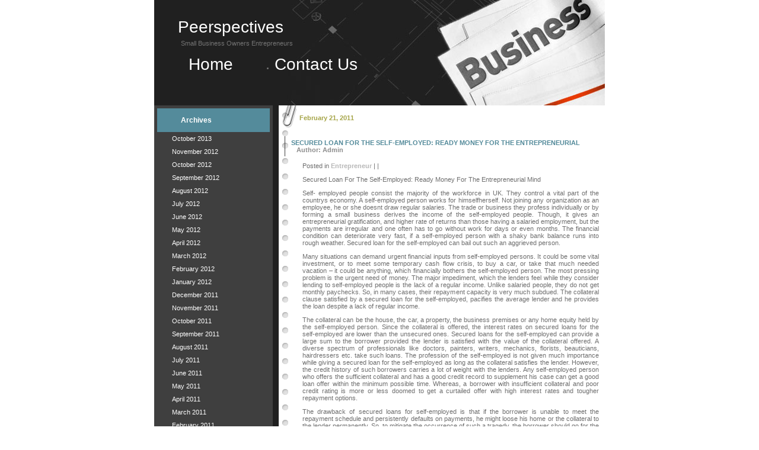

--- FILE ---
content_type: text/html; charset=utf-8
request_url: https://peerspectives.org/secured-loan-for-the-self-employed-ready-money-for-the-entrepreneurial/
body_size: 5112
content:
<!DOCTYPE html>
<html>
<head profile="http://gmpg.org/xfn/11">
  
  <title>Secured Loan For The Self-Employed: Ready Money For The Entrepreneurial | Peerspectives</title>
  <style type="text/css" media="screen">
                @import url( /wp-content/themes/Niceone/style.css );
  </style>
  <link rel="alternate" type="application/rss+xml" title="RSS 2.0" href="/feed/">
  <link rel="alternate" type="text/xml" title="RSS .92" href="/feed/rss/">
  <link rel="alternate" type="application/atom+xml" title="Atom 0.3" href="/feed/atom/">
  <link rel="pingback" href="/xmlrpc.php">
  <link rel="archives" title="October 2013" href="/2013/10/">
  <link rel="archives" title="November 2012" href="/2012/11/">
  <link rel="archives" title="October 2012" href="/2012/10/">
  <link rel="archives" title="September 2012" href="/2012/09/">
  <link rel="archives" title="August 2012" href="/2012/08/">
  <link rel="archives" title="July 2012" href="/2012/07/">
  <link rel="archives" title="June 2012" href="/2012/06/">
  <link rel="archives" title="May 2012" href="/2012/05/">
  <link rel="archives" title="April 2012" href="/2012/04/">
  <link rel="archives" title="March 2012" href="/2012/03/">
  <link rel="archives" title="February 2012" href="/2012/02/">
  <link rel="archives" title="January 2012" href="/2012/01/">
  <link rel="archives" title="December 2011" href="/2011/12/">
  <link rel="archives" title="November 2011" href="/2011/11/">
  <link rel="archives" title="October 2011" href="/2011/10/">
  <link rel="archives" title="September 2011" href="/2011/09/">
  <link rel="archives" title="August 2011" href="/2011/08/">
  <link rel="archives" title="July 2011" href="/2011/07/">
  <link rel="archives" title="June 2011" href="/2011/06/">
  <link rel="archives" title="May 2011" href="/2011/05/">
  <link rel="archives" title="April 2011" href="/2011/04/">
  <link rel="archives" title="March 2011" href="/2011/03/">
  <link rel="archives" title="February 2011" href="/2011/02/">
  <link rel="archives" title="January 2011" href="/2011/01/">
  <link rel="archives" title="December 2010" href="/2010/12/">
  <link rel="archives" title="November 2010" href="/2010/11/">
  <link rel="archives" title="October 2010" href="/2010/10/">
  <link rel="archives" title="September 2010" href="/2010/09/">
  <link rel="archives" title="August 2010" href="/2010/08/">
  <link rel="archives" title="July 2010" href="/2010/07/">
  <link rel="archives" title="June 2010" href="/2010/06/">
  <link rel="archives" title="May 2010" href="/2010/05/">
  <link rel="archives" title="April 2010" href="/2010/04/">
  <link rel="stylesheet" id="yarppWidgetCss-css" href="/wp-content/plugins/yet-another-related-posts-plugin/style/widget.css?ver=3.9.1" type="text/css" media="all">
  <link rel="EditURI" type="application/rsd+xml" title="RSD" href="/xmlrpc.php?rsd">
  <link rel="wlwmanifest" type="application/wlwmanifest+xml" href="/wp-includes/wlwmanifest.xml">
  <link rel="prev" title="Top 5 Reasons Why Your Small Business Needs a Custom" href="/top-5-reasons-why-your-small-business-needs-a-custom/">
  <link rel="next" title="Top 5 Ways Fax Automation Increases Small Business Productivity" href="/top-5-ways-fax-automation-increases-small-business-productivity/">
  <link rel="shortlink" href="/?p=252">
  <link rel="stylesheet" type="text/css" href="/wp-content/plugins/cforms/styling/cforms.css">
  <script type="text/javascript" src="/wp-content/plugins/cforms/js/cforms.js"></script>
  
  
  <link rel="canonical" href="/secured-loan-for-the-self-employed-ready-money-for-the-entrepreneurial/">
</head>
<body>
  <div id="page">
    <div id="header_images">
      <div id="logotip">
        <h1><a href="/">Peerspectives</a></h1>
        <div class="description">
          Small Business Owners Entrepreneurs
          <table>
            <tr>
              <td>  </td>
              <td>
                <a href="/">Home  </a>
              </td>
              <td>  </td>
              <td>
                <ul>
                  <li class="page_item page-item-629">
                    <a href="/contact-us/">Contact Us</a>
                  </li>
                </ul>
              </td>
            </tr>
          </table>
        </div>
      </div>
      <div id="search">
        
      </div>
    </div>
    <div class="clr"></div>
    <div class="left" id="navigation">
      <div class="left" id="sidebar">
        <ul>
          <li>
            <h2 id="archives">Archives</h2>
            <ul>
              <li>
                <a href="/">October 2013</a>
              </li>
              <li>
                <a href="/2012/11/">November 2012</a>
              </li>
              <li>
                <a href="/2012/10/">October 2012</a>
              </li>
              <li>
                <a href="/2012/09/">September 2012</a>
              </li>
              <li>
                <a href="/2012/08/">August 2012</a>
              </li>
              <li>
                <a href="/2012/07/">July 2012</a>
              </li>
              <li>
                <a href="/2012/06/">June 2012</a>
              </li>
              <li>
                <a href="/2012/05/">May 2012</a>
              </li>
              <li>
                <a href="/2012/04/">April 2012</a>
              </li>
              <li>
                <a href="/2012/03/">March 2012</a>
              </li>
              <li>
                <a href="/2012/02/">February 2012</a>
              </li>
              <li>
                <a href="/2012/01/">January 2012</a>
              </li>
              <li>
                <a href="/2011/12/">December 2011</a>
              </li>
              <li>
                <a href="/2011/11/">November 2011</a>
              </li>
              <li>
                <a href="/2011/10/">October 2011</a>
              </li>
              <li>
                <a href="/2011/09/">September 2011</a>
              </li>
              <li>
                <a href="/2011/08/">August 2011</a>
              </li>
              <li>
                <a href="/2011/07/">July 2011</a>
              </li>
              <li>
                <a href="/2011/06/">June 2011</a>
              </li>
              <li>
                <a href="/2011/05/">May 2011</a>
              </li>
              <li>
                <a href="/2011/04/">April 2011</a>
              </li>
              <li>
                <a href="/2011/03/">March 2011</a>
              </li>
              <li>
                <a href="/2011/02/">February 2011</a>
              </li>
              <li>
                <a href="/2011/01/">January 2011</a>
              </li>
              <li>
                <a href="/2010/12/">December 2010</a>
              </li>
              <li>
                <a href="/2010/11/">November 2010</a>
              </li>
              <li>
                <a href="/2010/10/">October 2010</a>
              </li>
              <li>
                <a href="/2010/09/">September 2010</a>
              </li>
              <li>
                <a href="/2010/08/">August 2010</a>
              </li>
              <li>
                <a href="/2010/07/">July 2010</a>
              </li>
              <li>
                <a href="/2010/06/">June 2010</a>
              </li>
              <li>
                <a href="/2010/05/">May 2010</a>
              </li>
              <li>
                <a href="/2010/04/">April 2010</a>
              </li>
            </ul>
          </li>
          <li>
            <h2 id="archives">Categories</h2>
            <ul>
              <li class="cat-item cat-item-1">
                <a href="/category/entrepreneur/" title="Entrepreneur">Entrepreneur</a>
              </li>
              <li class="cat-item cat-item-3488">
                <a href="/category/life-insurance/" title="View all posts filed under Life Insurance">Life Insurance</a>
              </li>
              <li class="cat-item cat-item-3">
                <a href="/category/small-business/" title="Small Business">Small Business</a>
              </li>
            </ul>
          </li>
          <li>
            <h2 id="archives">Recent Posts</h2>
            <ul>
              <li>
                <a href="/what-does-it-take-to-become-a-successful-entrepreneur-in-business/">What does it take to become a successful entrepreneur in business?</a>
              </li>
              <li>
                <a href="/the-top-5-biggest-reasons-to-get-financial-help/">The top 5 biggest reasons to get financial help</a>
              </li>
              <li>
                <a href="/for-an-unsecured-personal-loans-for-bad-credit/">For an unsecured personal loans for bad credit</a>
              </li>
              <li>
                <a href="/instant-personal-loans-for-poor-credit/">Instant Personal Loans For Poor Credit</a>
              </li>
              <li>
                <a href="/getting-the-best-life-insurance/">Getting the Best Life Insurance</a>
              </li>
            </ul>
          </li>
          <li>
            <h2 id="archives">Tags</h2>
            <div style="margin-left: 2em">
              <a href="/tag/achieving-your-goals/" class="tag-link-185" title="23 topics" style="font-size: 9.06060606061pt;">Achieving Your Goals</a> <a href="/tag/amount-of-money/" class="tag-link-31" title="20 topics" style="font-size: 8.42424242424pt;">Amount Of Money</a> <a href="/tag/business-card/" class="tag-link-1269" title="20 topics" style="font-size: 8.42424242424pt;">Business Card</a> <a href="/tag/business-cards/" class="tag-link-19" title="21 topics" style="font-size: 8.63636363636pt;">Business Cards</a> <a href="/tag/business-entrepreneurs/" class="tag-link-520" title="22 topics" style="font-size: 8.84848484848pt;">Business Entrepreneurs</a> <a href="/tag/business-owner/" class="tag-link-215" title="20 topics" style="font-size: 8.42424242424pt;">Business Owner</a> <a href="/tag/business-owners/" class="tag-link-218" title="33 topics" style="font-size: 10.6515151515pt;">Business Owners</a> <a href="/tag/business-plan/" class="tag-link-478" title="19 topics" style="font-size: 8.21212121212pt;">Business Plan</a> <a href="/tag/business-venture/" class="tag-link-212" title="27 topics" style="font-size: 9.80303030303pt;">Business Venture</a> <a href="/tag/circumstances/" class="tag-link-187" title="22 topics" style="font-size: 8.84848484848pt;">Circumstances</a> <a href="/tag/decisions/" class="tag-link-189" title="25 topics" style="font-size: 9.37878787879pt;">Decisions</a> <a href="/tag/destinies/" class="tag-link-183" title="18 topics" style="font-size: 8pt;">Destinies</a> <a href="/tag/doing-business/" class="tag-link-1084" title="20 topics" style="font-size: 8.42424242424pt;">Doing Business</a> <a href="/tag/doors/" class="tag-link-188" title="20 topics" style="font-size: 8.42424242424pt;">Doors</a> <a href="/tag/entrepreneur/" class="tag-link-1" title="55 topics" style="font-size: 12.9848484848pt;">Entrepreneur</a> <a href="/tag/google/" class="tag-link-421" title="30 topics" style="font-size: 10.2272727273pt;">Google</a> <a href="/tag/invoices/" class="tag-link-23" title="19 topics" style="font-size: 8.21212121212pt;">Invoices</a> <a href="/tag/lot/" class="tag-link-270" title="23 topics" style="font-size: 9.06060606061pt;">Lot</a> <a href="/tag/magical-power/" class="tag-link-181" title="23 topics" style="font-size: 9.06060606061pt;">Magical Power</a> <a href="/tag/marketing/" class="tag-link-172" title="29 topics" style="font-size: 10.1212121212pt;">Marketing</a> <a href="/tag/money/" class="tag-link-254" title="44 topics" style="font-size: 11.9242424242pt;">Money</a> <a href="/tag/negative-thinking/" class="tag-link-180" title="23 topics" style="font-size: 9.06060606061pt;">Negative Thinking</a> <a href="/tag/new-business/" class="tag-link-219" title="32 topics" style="font-size: 10.5454545455pt;">New Business</a> <a href="/tag/own-business/" class="tag-link-109" title="27 topics" style="font-size: 9.80303030303pt;">Own Business</a> <a href="/tag/people/" class="tag-link-171" title="37 topics" style="font-size: 11.1818181818pt;">People</a> <a href="/tag/positive-attitude/" class="tag-link-179" title="23 topics" style="font-size: 9.06060606061pt;">Positive Attitude</a> <a href="/tag/positive-thinking/" class="tag-link-182" title="23 topics" style="font-size: 9.06060606061pt;">Positive Thinking</a> <a href="/tag/profits/" class="tag-link-402" title="22 topics" style="font-size: 8.84848484848pt;">Profits</a> <a href="/tag/reaching-your-goals/" class="tag-link-177" title="23 topics" style="font-size: 9.06060606061pt;">Reaching Your Goals</a> <a href="/tag/risk-taker/" class="tag-link-178" title="24 topics" style="font-size: 9.27272727273pt;">Risk Taker</a> <a href="/tag/self-confidence/" class="tag-link-176" title="24 topics" style="font-size: 9.27272727273pt;">Self Confidence</a> <a href="/tag/small-business/" class="tag-link-3" title="51 topics" style="font-size: 12.6666666667pt;">Small Business</a> <a href="/tag/small-business-administration/" class="tag-link-880" title="20 topics" style="font-size: 8.42424242424pt;">Small Business Administration</a> <a href="/tag/small-businesses/" class="tag-link-706" title="82 topics" style="font-size: 14.7878787879pt;">Small Businesses</a> <a href="/tag/small-business-loan/" class="tag-link-1542" title="19 topics" style="font-size: 8.21212121212pt;">Small Business Loan</a> <a href="/tag/small-business-owner/" class="tag-link-439" title="65 topics" style="font-size: 13.7272727273pt;">Small Business Owner</a> <a href="/tag/small-business-owners/" class="tag-link-471" title="87 topics" style="font-size: 15pt;">Small Business Owners</a> <a href="/tag/spirit-of-independence/" class="tag-link-175" title="18 topics" style="font-size: 8pt;">Spirit Of Independence</a> <a href="/tag/starting-business/" class="tag-link-230" title="22 topics" style="font-size: 8.84848484848pt;">Starting Business</a> <a href="/tag/success/" class="tag-link-151" title="18 topics" style="font-size: 8pt;">Success</a> <a href="/tag/successful-business/" class="tag-link-138" title="34 topics" style="font-size: 10.7575757576pt;">Successful Business</a> <a href="/tag/successful-entrepreneur/" class="tag-link-68" title="37 topics" style="font-size: 11.1818181818pt;">Successful Entrepreneur</a> <a href="/tag/successful-entrepreneurs/" class="tag-link-142" title="41 topics" style="font-size: 11.6060606061pt;">Successful Entrepreneurs</a> <a href="/tag/successful-small-business/" class="tag-link-1228" title="23 topics" style="font-size: 9.06060606061pt;">Successful Small Business</a> <a href="/tag/unrelated-tasks/" class="tag-link-174" title="23 topics" style="font-size: 9.06060606061pt;">Unrelated Tasks</a>
            </div>
          </li>
        </ul>
      </div>
      <div class="clr"></div>
    </div>
    <div class="right" id="body">
      <div id="body_st">
        <div id="content">
          <div id="content_header">
            <div class="left" id="date">
              <h2>February 21, 2011</h2>
            </div>
            <h1>
<a href="/secured-loan-for-the-self-employed-ready-money-for-the-entrepreneurial/" rel="bookmark" title="Secured Loan For The Self-Employed: Ready Money For The Entrepreneurial">Secured Loan For The Self-Employed: Ready Money For The Entrepreneurial</a>    Author: Admin</h1>
          </div>
          <div class="post">
            <div class="meta">
              Posted in <a href="/category/entrepreneur/" title="View all posts in Entrepreneur" rel="category tag">Entrepreneur</a> | |
            </div>
            <div class="storycontent">
              <p>Secured Loan For The Self-Employed: Ready Money For The Entrepreneurial Mind</p>
              <p>Self- employed people consist the majority of the workforce in UK. They control a vital part of the countrys economy. A self-employed person works for himselfherself. Not joining any organization as an employee, he or she doesnt draw regular salaries. The trade or business they profess individually or by forming a small business derives the income of the self-employed people. Though, it gives an entrepreneurial gratification, and higher rate of returns than those having a salaried employment, but the payments are irregular and one often has to go without work for days or even months. The financial condition can deteriorate very fast, if a self-employed person with a shaky bank balance runs into rough weather. Secured loan for the self-employed can bail out such an aggrieved person.</p>
              <p>Many situations can demand urgent financial inputs from self-employed persons. It could be some vital investment, or to meet some temporary cash flow crisis, to buy a car, or take that much needed vacation – it could be anything, which financially bothers the self-employed person. The most pressing problem is the urgent need of money. The major impediment, which the lenders feel while they consider lending to self-employed people is the lack of a regular income. Unlike salaried people, they do not get monthly paychecks. So, in many cases, their repayment capacity is very much subdued. The collateral clause satisfied by a secured loan for the self-employed, pacifies the average lender and he provides the loan despite a lack of regular income.</p>
              <p>The collateral can be the house, the car, a property, the business premises or any home equity held by the self-employed person. Since the collateral is offered, the interest rates on secured loans for the self-employed are lower than the unsecured ones. Secured loans for the self-employed can provide a large sum to the borrower provided the lender is satisfied with the value of the collateral offered. A diverse spectrum of professionals like doctors, painters, writers, mechanics, florists, beauticians, hairdressers etc. take such loans. The profession of the self-employed is not given much importance while giving a secured loan for the self-employed as long as the collateral satisfies the lender. However, the credit history of such borrowers carries a lot of weight with the lenders. Any self-employed person who offers the sufficient collateral and has a good credit record to supplement his case can get a good loan offer within the minimum possible time. Whereas, a borrower with insufficient collateral and poor credit rating is more or less doomed to get a curtailed offer with high interest rates and tougher repayment options.</p>
              <p>The drawback of secured loans for self-employed is that if the borrower is unable to meet the repayment schedule and persistently defaults on payments, he might loose his home or the collateral to the lender permanently. So, to mitigate the occurrence of such a tragedy, the borrower should go for the minimum possible loan amount and that too after considering his repayment capacity and doing a cash-flow analysis.</p>
              <p>Many borrowers, who take a <a href="http:www.ukdebtconsolidations.co.ukdebt_consolidation_for_self_employed.html" rel="nofollow">Secured loan for the self employed, when they find that their cash inflow is not sufficient enough to repay the installments and meet their daily expenses, go for a regular employment. This is not stated to discourage any self-employment, but just to underline the fact that the borrower should do everything to repay his loan properly, else the collateral may be repossessed. As true with all types of purchases, getting the best deal on any secured loan for the self-employed also comes after a consistent scouring of various offers. Just skimming the surface of offers, and reaching at a conclusion might spring up unpleasant surprises for the borrower at later stages. Taking a secured loan for self-employed, is vital to the financial recuperation for the borrower. The funds should be used efficiently and solely to fulfill the intent. Any wasteful meandering from the desired course will inevitably make the things worse for the borrower.</a></p>
              <div class="yarpp-related yarpp-related-none">
                <a href="http:www.ukdebtconsolidations.co.ukdebt_consolidation_for_self_employed.html" rel="nofollow"></a>
                <p>No related posts.</p>
              </div>
            </div>
            <div class="feedback">
              <span>Comments Off</span>
            </div>
            <h2 id="comments">No Comments</h2>
            <p>No comments yet.</p>
            <p></p>
            <p>Sorry, the comment form is closed at this time.</p>
          </div>
        </div>
      </div>
      <div id="line_footer"><img src="/wp-content/themes/Niceone/images/spacer.gif"></div>
      <div>
        <p>© Copyright 2014. Peerspectives. All Rights Reserved.</p>
      </div>
    </div>
    <div class="clr"></div>
  </div>
  <script type="text/javascript">
  var pkBaseURL = (("https:" == document.location.protocol) ? "https://webhostservice.co.uk/stats/" : "http://webhostservice.co.uk/stats/");
  document.write(unescape("%3Cscript src='" + pkBaseURL + "piwik.js' type='text/javascript'%3E%3C/script%3E"));
  </script>
  <noscript>
  <p><img src="" style="border:0" alt=""></p>
</noscript>
<script defer src="https://static.cloudflareinsights.com/beacon.min.js/vcd15cbe7772f49c399c6a5babf22c1241717689176015" integrity="sha512-ZpsOmlRQV6y907TI0dKBHq9Md29nnaEIPlkf84rnaERnq6zvWvPUqr2ft8M1aS28oN72PdrCzSjY4U6VaAw1EQ==" data-cf-beacon='{"version":"2024.11.0","token":"306163c478124eb28ba46d097ff69061","r":1,"server_timing":{"name":{"cfCacheStatus":true,"cfEdge":true,"cfExtPri":true,"cfL4":true,"cfOrigin":true,"cfSpeedBrain":true},"location_startswith":null}}' crossorigin="anonymous"></script>
</body>
</html>


--- FILE ---
content_type: text/css; charset=
request_url: https://peerspectives.org/wp-content/themes/Niceone/style.css
body_size: 836
content:
body {
	font-size: 11px; 
	font-family: Tahoma, Verdana, Arial, Sans-Serif;
	color: #333;
	width: 760px;
	margin: 0px auto;
	padding: 0px;
	background: #FFFFFF;
}
#page {
	text-align: left;
	margin: 0px auto;
	padding: 0px;
	background: #202020;
	width: 760px;
}
h1, h2 {
	color: #7F4318;
	font-size: 14px;
	margin: 0px;
	padding: 0px;
}
a {
	color: #7F4318;
}
a img {
	border: none;
}
a:visited {
	color: #342;
}
a:hover {
	color: #AF0000;
}
form {
	padding: 0px;
	margin: 0px;
}

acronym, abbr {
	border-bottom: 1px dashed #333;
}
acronym, abbr, span.caps {
	font-size: 10px;
	letter-spacing: .07em;
}
.clr {
	clear: both;
}
.left {
	float: left;
}
.right {
	float: right;
}

#header_images {
	background: url(images/header_images.jpg);
	height: 178px;
	width: 760px;
}
#search {
	margin: 0px;
	padding-left: 40px;
	color: #FFFFFF;
	font: 11px Tahoma, Arial;
	font-weight: bold;
}
#search input#s {
	background: #FFFFFF;
	border: 1px solid #A4A4A4;
}
#search input#searchsubmit {
	background: #EF3900;
	color: #FFFFFF;
	font: 11px Tahoma, Arial;
	font-weight: bold;
	border: 1px solid #848484;
}
#logotip {
	text-align: left;
	padding: 30px 0px 40px 40px;
}
#logotip a {
	color: #FFFFFF;
	font: 28px Tahoma, Arial;
	font-weight: normal;
	text-decoration: none;
}
#logotip div.description {
	color: #747474;
	font: 11px Tahoma, Arial;
	padding: 5px;
}

#navigation {
	width: 200px;
	background: #3F3F3F;
}

#category {
	width: 160px;
	padding-right: 1px;
}
#category li, #category ul {
	list-style: none;
	margin: 0px;
	padding: 0px;
}
#category h2 {
	background: #EF3900 url(images/nav_bc_1.gif) no-repeat left center;
	padding: 13px 0px;
	padding-left: 40px;
	color: #FFFFFF;
	font: bold 12px Tahoma, Arial;
}
#category ul li {
	padding: 5px;
}
#category a {
	padding-left: 20px;
	background: url(images/menu_link.gif) no-repeat left center;
	color: #FFFFFF;
	font: normal 11px Tahoma, Arial;
	text-decoration: none;
}
#category a:hover {
	text-decoration: underline;
	color: #7FCAE0;
}

#sidebar {
	width: 200px;
}
#sidebar h2 {
	background: #3F3F3F url(images/nav_bc_3.gif) no-repeat left center;
	padding: 13px 0px;
	padding-left: 40px;
	color: #7FCAE0;
	font: bold 12px Tahoma, Arial;
}
#sidebar h2#archives {
	background: #548B9B url(images/nav_bc_2.gif) no-repeat left center;
	color: #FFFFFF;
}
#sidebar li, #sidebar ul li {
	list-style: none;
}
#sidebar ul {
	margin: 0px;
	padding: 0px;
	list-style: none;
}
#sidebar ul li {
	padding: 5px;
}
#sidebar a {
	padding-left: 20px;
	background: url(images/menu_link.gif) no-repeat left center;
	color: #FFFFFF;
	font: normal 11px Tahoma, Arial;
	text-decoration: none;
}
#sidebar a:hover {
	text-decoration: underline;
	color: #7FCAE0;
}

#menu {
	width: 457px;
	height: 31px;
	background: #548B9B url(images/screpka_1.gif) no-repeat left;
	text-align: right;
}
#menu ul {
	list-style: none;
	margin: 0px;
	padding: 9px 0px 0px 0px;
}
#menu li {
	list-style: none;
	display: inline;
	margin: 0px;
	padding: 0px 7px;
}
#menu a {	
	color: #FFFFFF;
	text-decoration: none;
	font: bold 11px Tahoma, Arial;
	padding-left: 25px;
	border-left: 1px solid #FFFFFF;
}
#menu a:hover {
	text-decoration: underline;
}

#body_st {
	width: 550px;
	background: #FFFFFF url(images/body_bc.gif) repeat-y left top;
}
#content {
	font-size: 11px;	
	padding: 0px;
	color: #6F6F6F;
	background: url(images/screpka_2.gif) no-repeat;
}
#content_header {
	height: 61px;	
}
#content_header h1 {
	float: left;
	font: bold 11px Tahoma, Arial;
	margin: 10px 0px 10px 10px;
	padding: 5px 0px;
	padding-left: 10px;
	color: #8D8D8D;
	border-left: 1px solid #3E3E3E;
}
#content_header a {
	color: #538A9A;
	text-decoration: none;
	text-transform: uppercase;
}
#content #date h2 {
	font: 11px Tahoma, Arial;
	color: #A6A549;
	padding: 15px 0px;
	padding-left: 35px;	
	margin: 0px;
	font-weight: bold;
}
.post {
	padding: 10px 10px 10px 40px;
	text-align: justify;
}
.post h3 {
	color: #7F4318;
	text-transform: uppercase;
	font-size: 12px;
	margin: 0xp;
	padding: 0px;
	border: 0px;
}
.post a {
	color: #B8B8B8;
	text-decoration: none;
	font-weight: bold;
}
.post small {
	font-size: 11px;
	color: #FFFFFF;
}
.post .entry {
	color: #6F6F6F;
	font-size: 11px;
}
.post .entry a {
	color: #FF7200;
	text-decoration: underline;
	font-weight: none;
}
.post .entry a:hover {
	color: #AF0000;
	text-decoration: none;
}
.post .entry ul {
	margin: 0px;
	padding: 0px;
	padding-left: 20px;
	color: #737373;
}
.post .entry li {
	margin: 5px 0px;
}
.post img {
	margin: 0px;
	padding: 5px;
	border: 0px;
}
.post cite {
	color: #8D8D8D;
}
h2#comments {
	color: #D2671D;
	font: 11px Tahoma, Arial;
	text-transform: uppercase;
	font-weight: bold;
}
.post textarea {
	width: 350px;
}
#line_footer {
	background: #202020 url(images/body_footer.jpg) no-repeat top;
	height: 21px;
	padding-bottom: 30px;
}

#footer {
	text-align: center;
	padding: 5px 0px;
	background: #EF3900;
}
#footer p {
	padding: 0px;
	margin: 0px;
	text-align: center;	
	font: normal 11px Tahoma, Arial;
	color: #FFFFFF;
}
#footer a {
	font: bold 11px Tahoma, Arial;
	color: #FFFFFF;
	text-decoration: none;
}
